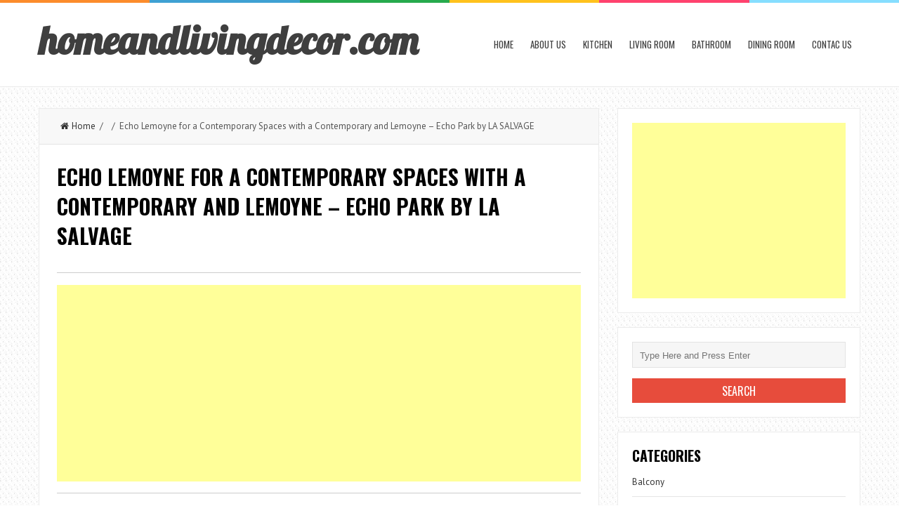

--- FILE ---
content_type: text/html; charset=UTF-8
request_url: https://www.homeandlivingdecor.com/echo-lemoyne-for-a-rustic-living-room-with-a-leather-couch/echo-lemoyne-for-a-contemporary-spaces-with-a-contemporary-and-lemoyne-echo-park-by-la-salvage/
body_size: 7836
content:
<!DOCTYPE html>
<html lang="en-US">
<head>
<meta charset="UTF-8">
<link rel="pingback" href="https://www.homeandlivingdecor.com/xmlrpc.php" />
<meta name="viewport" content="width=device-width" />
<title>Echo Lemoyne for a Contemporary Spaces with a Contemporary and Lemoyne - Echo Park by LA SALVAGE | homeandlivingdecor.com</title>
<meta name='robots' content='max-image-preview:large' />

<!-- All in One SEO Pack 2.2.7.6.2 by Michael Torbert of Semper Fi Web Design[203,343] -->
<meta name="description" itemprop="description" content="photo credit to LA SALVAGE " />

<meta name="keywords" itemprop="keywords" content="echo lemoyne,animal skin,area rug,contemporary,early american,lake home,lake house,lake view,lakefront,leather chairs,leather couch,log cabin lighting,log home,luxury rustic,stone log cabin,timber frame,two story great room,wall of windows" />

<link rel="canonical" href="https://www.homeandlivingdecor.com/echo-lemoyne-for-a-rustic-living-room-with-a-leather-couch/echo-lemoyne-for-a-contemporary-spaces-with-a-contemporary-and-lemoyne-echo-park-by-la-salvage/" />
<!-- /all in one seo pack -->
<link rel='dns-prefetch' href='//fonts.googleapis.com' />
<link rel='dns-prefetch' href='//s.w.org' />
<link rel="alternate" type="application/rss+xml" title="homeandlivingdecor.com &raquo; Feed" href="https://www.homeandlivingdecor.com/feed/" />
<link rel="alternate" type="application/rss+xml" title="homeandlivingdecor.com &raquo; Comments Feed" href="https://www.homeandlivingdecor.com/comments/feed/" />
<link rel="alternate" type="application/rss+xml" title="homeandlivingdecor.com &raquo; Echo Lemoyne for a Contemporary Spaces with a Contemporary and Lemoyne &#8211; Echo Park by LA SALVAGE Comments Feed" href="https://www.homeandlivingdecor.com/echo-lemoyne-for-a-rustic-living-room-with-a-leather-couch/echo-lemoyne-for-a-contemporary-spaces-with-a-contemporary-and-lemoyne-echo-park-by-la-salvage/feed/" />
		<script type="text/javascript">
			window._wpemojiSettings = {"baseUrl":"https:\/\/s.w.org\/images\/core\/emoji\/13.1.0\/72x72\/","ext":".png","svgUrl":"https:\/\/s.w.org\/images\/core\/emoji\/13.1.0\/svg\/","svgExt":".svg","source":{"concatemoji":"https:\/\/www.homeandlivingdecor.com\/wp-includes\/js\/wp-emoji-release.min.js?ver=5.8.12"}};
			!function(e,a,t){var n,r,o,i=a.createElement("canvas"),p=i.getContext&&i.getContext("2d");function s(e,t){var a=String.fromCharCode;p.clearRect(0,0,i.width,i.height),p.fillText(a.apply(this,e),0,0);e=i.toDataURL();return p.clearRect(0,0,i.width,i.height),p.fillText(a.apply(this,t),0,0),e===i.toDataURL()}function c(e){var t=a.createElement("script");t.src=e,t.defer=t.type="text/javascript",a.getElementsByTagName("head")[0].appendChild(t)}for(o=Array("flag","emoji"),t.supports={everything:!0,everythingExceptFlag:!0},r=0;r<o.length;r++)t.supports[o[r]]=function(e){if(!p||!p.fillText)return!1;switch(p.textBaseline="top",p.font="600 32px Arial",e){case"flag":return s([127987,65039,8205,9895,65039],[127987,65039,8203,9895,65039])?!1:!s([55356,56826,55356,56819],[55356,56826,8203,55356,56819])&&!s([55356,57332,56128,56423,56128,56418,56128,56421,56128,56430,56128,56423,56128,56447],[55356,57332,8203,56128,56423,8203,56128,56418,8203,56128,56421,8203,56128,56430,8203,56128,56423,8203,56128,56447]);case"emoji":return!s([10084,65039,8205,55357,56613],[10084,65039,8203,55357,56613])}return!1}(o[r]),t.supports.everything=t.supports.everything&&t.supports[o[r]],"flag"!==o[r]&&(t.supports.everythingExceptFlag=t.supports.everythingExceptFlag&&t.supports[o[r]]);t.supports.everythingExceptFlag=t.supports.everythingExceptFlag&&!t.supports.flag,t.DOMReady=!1,t.readyCallback=function(){t.DOMReady=!0},t.supports.everything||(n=function(){t.readyCallback()},a.addEventListener?(a.addEventListener("DOMContentLoaded",n,!1),e.addEventListener("load",n,!1)):(e.attachEvent("onload",n),a.attachEvent("onreadystatechange",function(){"complete"===a.readyState&&t.readyCallback()})),(n=t.source||{}).concatemoji?c(n.concatemoji):n.wpemoji&&n.twemoji&&(c(n.twemoji),c(n.wpemoji)))}(window,document,window._wpemojiSettings);
		</script>
		<style type="text/css">
img.wp-smiley,
img.emoji {
	display: inline !important;
	border: none !important;
	box-shadow: none !important;
	height: 1em !important;
	width: 1em !important;
	margin: 0 .07em !important;
	vertical-align: -0.1em !important;
	background: none !important;
	padding: 0 !important;
}
</style>
	<link rel='stylesheet' id='wp-block-library-css'  href='https://www.homeandlivingdecor.com/wp-includes/css/dist/block-library/style.min.css?ver=5.8.12' type='text/css' media='all' />
<link rel='stylesheet' id='autothumb-css'  href='https://www.homeandlivingdecor.com/wp-content/plugins/autothumb/assets/css/site.css?ver=5.8.12' type='text/css' media='all' />
<link rel='stylesheet' id='liveblog-google-font-css'  href='//fonts.googleapis.com/css?family=PT+Sans%3A400%2C500%2C600%2C700%2C800%7CLobster%3A400%2C500%2C600%2C700%2C800%7COswald%3A400%2C500%2C600%2C700%2C800&#038;ver=5.8.12' type='text/css' media='all' />
<link rel='stylesheet' id='liveblog-style-css'  href='https://www.homeandlivingdecor.com/wp-content/themes/liveblog/style.css?ver=5.8.12' type='text/css' media='all' />
<link rel='stylesheet' id='liveblog-font-awesome-css'  href='https://www.homeandlivingdecor.com/wp-content/themes/liveblog/assets/css/font-awesome.min.css?ver=5.8.12' type='text/css' media='all' />
<link rel='stylesheet' id='liveblog-responsive-css'  href='https://www.homeandlivingdecor.com/wp-content/themes/liveblog/assets/css/responsive.css?ver=5.8.12' type='text/css' media='all' />
<script type='text/javascript' src='https://www.homeandlivingdecor.com/wp-includes/js/jquery/jquery.min.js?ver=3.6.0' id='jquery-core-js'></script>
<script type='text/javascript' src='https://www.homeandlivingdecor.com/wp-includes/js/jquery/jquery-migrate.min.js?ver=3.3.2' id='jquery-migrate-js'></script>
<link rel="https://api.w.org/" href="https://www.homeandlivingdecor.com/wp-json/" /><link rel="alternate" type="application/json" href="https://www.homeandlivingdecor.com/wp-json/wp/v2/media/9265" /><link rel="EditURI" type="application/rsd+xml" title="RSD" href="https://www.homeandlivingdecor.com/xmlrpc.php?rsd" />
<link rel="wlwmanifest" type="application/wlwmanifest+xml" href="https://www.homeandlivingdecor.com/wp-includes/wlwmanifest.xml" /> 
<meta name="generator" content="WordPress 5.8.12" />
<link rel='shortlink' href='https://www.homeandlivingdecor.com/?p=9265' />
<link rel="alternate" type="application/json+oembed" href="https://www.homeandlivingdecor.com/wp-json/oembed/1.0/embed?url=https%3A%2F%2Fwww.homeandlivingdecor.com%2Fecho-lemoyne-for-a-rustic-living-room-with-a-leather-couch%2Fecho-lemoyne-for-a-contemporary-spaces-with-a-contemporary-and-lemoyne-echo-park-by-la-salvage%2F" />
<link rel="alternate" type="text/xml+oembed" href="https://www.homeandlivingdecor.com/wp-json/oembed/1.0/embed?url=https%3A%2F%2Fwww.homeandlivingdecor.com%2Fecho-lemoyne-for-a-rustic-living-room-with-a-leather-couch%2Fecho-lemoyne-for-a-contemporary-spaces-with-a-contemporary-and-lemoyne-echo-park-by-la-salvage%2F&#038;format=xml" />
	<style type="text/css">
	body { font-family: PT Sans}.header #logo {font-family: ;font-style: ;font-weight: ;}.nav-menu {font-family: Oswald;font-style: normal;font-weight: 400;font-size: 13;line-height: 20;text-transform: uppercase;}h1,h2,h3,h4,h5,h6, .widgettitle, .search-button, #commentform #submit { font-family: Oswald}.entry-title {font-family: Oswald;font-style: normal;font-weight: 700;text-transform: uppercase;}.single-title {font-family: Oswald;font-style: normal;font-weight: 700;}.post-content {font-family: PT Sans;font-style: normal;font-weight: 400;}.widget-title, #tabs li, .section-heading {font-family: Oswald;font-style: normal;font-weight: 700;text-transform: uppercase;}	</style>
<style type="text/css" id="custom-background-css">
body.custom-background { background-image: url("https://www.homeandlivingdecor.com/wp-content/themes/liveblog/assets/images/bg.png"); background-position: left top; background-size: auto; background-repeat: repeat; background-attachment: scroll; }
</style>
	<style type="text/css">
#autothumb-galleries.img .thumb {
	width: 230px;
	height: 230px;
}

#autothumb-headline>* {
	padding: 0;
	font-size: 22px;
	letter-spacing: normal;
	text-transform: capitalize;
	margin: 10px 0;
}
#autothumb-galleries.img .thumb {
    width: 230px;
    height: 230px;
}

#autothumb-galleries.img .thumb {
    float: left;
    width: 230px;
    height: 230px;
    margin-bottom: 10px;
    margin-right: 10px;
    position: relative;
    padding-bottom: 5px;
    overflow: hidden;
}

.thumb h2 {
    font-size: 12px;
    line-height: 1.2;
    position: absolute;
    top: 0px;
   
}</style>

</head>
<body id="blog" class="attachment attachment-template-default single single-attachment postid-9265 attachmentid-9265 attachment-jpeg custom-background main" itemscope itemtype="http://schema.org/WebPage">
	<div class="st-container">
		<div class="main-container ">
			<div class="menu-pusher">
				<!-- START HEADER -->
                <header class="main-header clearfix">
    <div class="top-border">
        <span class="border-list"></span>
        <span class="border-list"></span>
        <span class="border-list"></span>
        <span class="border-list"></span>
        <span class="border-list"></span>
        <span class="border-list"></span>
    </div>
    <div class="header clearfix">
        <div class="container">
            <div class="logo-wrap">
                                                                            <h2 id="logo">
                            <a href="https://www.homeandlivingdecor.com/">homeandlivingdecor.com</a>
                        </h2>
                                                                </div>
            <div class="main-menu menu-one clearfix">
                <div class="center-width clearfix">
    <div class="menu-btn off-menu fa fa-align-justify" data-effect="st-effect-4"></div>
    <div class="main-nav">
        <nav class="nav-menu" >
            <div id="close-button"><i class="fa fa-times"></i></div>
            <ul id="menu-menu-1" class="menu"><li id="menu-item-43213" class="menu-item menu-item-type-custom menu-item-object-custom menu-item-home menu-item-43213"><a href="https://www.homeandlivingdecor.com/">Home</a></li>
<li id="menu-item-43214" class="menu-item menu-item-type-post_type menu-item-object-page menu-item-43214"><a href="https://www.homeandlivingdecor.com/about-us/">About us</a></li>
<li id="menu-item-43237" class="menu-item menu-item-type-taxonomy menu-item-object-category menu-item-43237"><a href="https://www.homeandlivingdecor.com/category/kitchen/">Kitchen</a></li>
<li id="menu-item-43238" class="menu-item menu-item-type-taxonomy menu-item-object-category menu-item-43238"><a href="https://www.homeandlivingdecor.com/category/living-room/">Living Room</a></li>
<li id="menu-item-43239" class="menu-item menu-item-type-taxonomy menu-item-object-category menu-item-43239"><a href="https://www.homeandlivingdecor.com/category/bathroom/">Bathroom</a></li>
<li id="menu-item-43240" class="menu-item menu-item-type-taxonomy menu-item-object-category menu-item-43240"><a href="https://www.homeandlivingdecor.com/category/dining-room/">Dining Room</a></li>
<li id="menu-item-43217" class="menu-item menu-item-type-post_type menu-item-object-page menu-item-43217"><a href="https://www.homeandlivingdecor.com/contac-us/">Contac us</a></li>
</ul>        </nav>
    </div><!-- .main-nav -->
    </div>            </div><!--.main-menu-->
        </div><!-- .container -->
    </div><!-- .header -->
</header>				<!-- END HEADER -->
                <div class="main-wrapper clearfix">	<div id="page">
		<div class="detail-page">
			<div class="main-content">
				<div id="content" class="content-area single-content-area">
					<div class="content-single">
						<div class="content-detail">
						                                    <div class="breadcrumbs">
                                        <a href="https://www.homeandlivingdecor.com"> <i class="fa fa-home"></i>Home</a>&nbsp;&nbsp;/&nbsp;&nbsp;&nbsp;&nbsp;/&nbsp;&nbsp;Echo Lemoyne for a Contemporary Spaces with a Contemporary and Lemoyne &#8211; Echo Park by LA SALVAGE                                    </div>                                <div class="single-content">
                                    <article id="post-9265" class="post-9265 attachment type-attachment status-inherit hentry">
                                        <div class="post-box">
                                            <header>
                                                <h1 class="title entry-title single-title">Echo Lemoyne for a Contemporary Spaces with a Contemporary and Lemoyne &#8211; Echo Park by LA SALVAGE</h1>
                                            </header><!--.header-->




                                                                                        <div class="post-inner">
                                                <div class="post-content entry-content single-post-content">

<hr>

<script async src="//pagead2.googlesyndication.com/pagead/js/adsbygoogle.js"></script>
<!-- Responsive -->
<ins class="adsbygoogle"
     style="display:block"
     data-ad-client="ca-pub-5132202029107654"
     data-ad-slot="8894856522"
     data-ad-format="auto"></ins>
<script>
(adsbygoogle = window.adsbygoogle || []).push({});
</script>


<hr>


<p style=" text-align: center;"><img width="713" height="475" src="https://www.homeandlivingdecor.com/wp-content/uploads/2016/04/echo-lemoyne-for-a-contemporary-spaces-with-a-contemporary-and-lemoyne-echo-park-by-la-salvage.jpg" class="" alt="" loading="lazy" srcset="https://www.homeandlivingdecor.com/wp-content/uploads/2016/04/echo-lemoyne-for-a-contemporary-spaces-with-a-contemporary-and-lemoyne-echo-park-by-la-salvage.jpg 990w, https://www.homeandlivingdecor.com/wp-content/uploads/2016/04/echo-lemoyne-for-a-contemporary-spaces-with-a-contemporary-and-lemoyne-echo-park-by-la-salvage-768x512.jpg 768w" sizes="(max-width: 713px) 100vw, 713px" /></p><div class="entry-caption" style="border: 0px solid rgb(68, 85, 17); font-style: italic; margin: 6px;">
	
</div>
Echo Lemoyne for a Contemporary Spaces .
<div class="clear"></div>
                                                    <p><a href="http://lasalvageco.com" rel="nofollow" target="_blank">photo credit to LA SALVAGE</a></p>
                                                    <div id="autothumb-headline"><h3>Other 5 images related to Echo Lemoyne for a Contemporary Spaces with a Contemporary and Lemoyne &#8211; Echo Park by LA SALVAGE</h3></div><p> </p><center><script async src="//pagead2.googlesyndication.com/pagead/js/adsbygoogle.js"></script><!-- Responsive --><ins class="adsbygoogle" style="display:block" data-ad-client="ca-pub-5132202029107654"  data-ad-slot="8894856522"  data-ad-format="auto"></ins> <script>(adsbygoogle = window.adsbygoogle || []).push({}); </script></center> <p> </p><div id="autothumb-galleries" class="img echo-lemoyne-for-a-contemporary-spaces-with-a-contemporary-and-lemoyne---echo-park-by-la-salvage"><div class="img-group"><div class="thumb "><div class="img"><a href="https://www.homeandlivingdecor.com/echo-lemoyne-for-a-rustic-living-room-with-a-leather-couch/echo-lemoyne-for-a-contemporary-spaces-with-a-contemporary-and-lemoyne-echo-park-by-la-salvage-5/" title="Echo Lemoyne for a Contemporary Spaces with a Contemporary and Lemoyne   Echo Park by La Salvage"><img src="https://www.homeandlivingdecor.com/wp-content/uploads/2016/04/echo-lemoyne-for-a-contemporary-spaces-with-a-contemporary-and-lemoyne-echo-park-by-la-salvage-4.jpg" alt="Echo Lemoyne for a Contemporary Spaces with a Contemporary and Lemoyne   Echo Park by La Salvage" width="713" height="480"></a></div><div class="overflow-cover"></div></div><div class="thumb "><p>Echo Lemoyne for a Contemporary Spaces with a Contemporary and Lemoyne   Echo Park by La Salvage</p></div><div class="thumb "><div class="img"><a href="https://www.homeandlivingdecor.com/echo-lemoyne-for-a-rustic-living-room-with-a-leather-couch/echo-lemoyne-for-a-contemporary-spaces-with-a-contemporary-and-lemoyne-echo-park-by-la-salvage-4/" title="Echo Lemoyne for a Contemporary Spaces with a Contemporary and Lemoyne   Echo Park by La Salvage"><img src="https://www.homeandlivingdecor.com/wp-content/uploads/2016/04/echo-lemoyne-for-a-contemporary-spaces-with-a-contemporary-and-lemoyne-echo-park-by-la-salvage-3.jpg" alt="Echo Lemoyne for a Contemporary Spaces with a Contemporary and Lemoyne   Echo Park by La Salvage" width="660" height="990"></a></div><div class="overflow-cover"></div></div><div class="thumb "><p>Echo Lemoyne for a Contemporary Spaces with a Contemporary and Lemoyne   Echo Park by La Salvage</p></div><div class="thumb last"><div class="img"><a href="https://www.homeandlivingdecor.com/echo-lemoyne-for-a-rustic-living-room-with-a-leather-couch/echo-lemoyne-for-a-contemporary-spaces-with-a-contemporary-and-lemoyne-echo-park-by-la-salvage-3/" title="Echo Lemoyne for a Contemporary Spaces with a Contemporary and Lemoyne   Echo Park by La Salvage"><img src="https://www.homeandlivingdecor.com/wp-content/uploads/2016/04/echo-lemoyne-for-a-contemporary-spaces-with-a-contemporary-and-lemoyne-echo-park-by-la-salvage-2.jpg" alt="Echo Lemoyne for a Contemporary Spaces with a Contemporary and Lemoyne   Echo Park by La Salvage" width="660" height="990"></a></div><div class="overflow-cover"></div></div><div class="thumb last"><p>Echo Lemoyne for a Contemporary Spaces with a Contemporary and Lemoyne   Echo Park by La Salvage</p></div></div><div class="img-group"><div class="thumb "><div class="img"><a href="https://www.homeandlivingdecor.com/echo-lemoyne-for-a-rustic-living-room-with-a-leather-couch/echo-lemoyne-for-a-contemporary-spaces-with-a-contemporary-and-lemoyne-echo-park-by-la-salvage-2/" title="Echo Lemoyne for a Contemporary Spaces with a Contemporary and Lemoyne   Echo Park by La Salvage"><img src="https://www.homeandlivingdecor.com/wp-content/uploads/2016/04/echo-lemoyne-for-a-contemporary-spaces-with-a-contemporary-and-lemoyne-echo-park-by-la-salvage-1.jpg" alt="Echo Lemoyne for a Contemporary Spaces with a Contemporary and Lemoyne   Echo Park by La Salvage" width="660" height="990"></a></div><div class="overflow-cover"></div></div><div class="thumb "><p>Echo Lemoyne for a Contemporary Spaces with a Contemporary and Lemoyne   Echo Park by La Salvage</p></div><div class="thumb "><div class="img"><a href="https://www.homeandlivingdecor.com/echo-lemoyne-for-a-rustic-living-room-with-a-leather-couch/echo-lemoyne-for-a-rustic-living-room-with-a-lake-home-and-lakeside-luxury-getaway-by-mosscreek/" title="Echo Lemoyne for a Rustic Living Room with a Lake Home and Lakeside Luxury Getaway by Mosscreek"><img src="https://www.homeandlivingdecor.com/wp-content/uploads/2016/04/echo-lemoyne-for-a-rustic-living-room-with-a-lake-home-and-lakeside-luxury-getaway-by-mosscreek.jpg" alt="Echo Lemoyne for a Rustic Living Room with a Lake Home and Lakeside Luxury Getaway by Mosscreek" width="660" height="990"></a></div><div class="overflow-cover"></div></div><div class="thumb "><p>Echo Lemoyne for a Rustic Living Room with a Lake Home and Lakeside Luxury Getaway by Mosscreek</p></div></div><div class="clear-all"></div></div>                                                    

<script async src="//pagead2.googlesyndication.com/pagead/js/adsbygoogle.js"></script>
<ins class="adsbygoogle"
     style="display:block"
     data-ad-format="fluid"
     data-ad-layout="image-top"
     data-ad-layout-key="-8p+1w-dj+e5+fd"
     data-ad-client="ca-pub-5132202029107654"
     data-ad-slot="6648876521"></ins>
<script>
     (adsbygoogle = window.adsbygoogle || []).push({});
</script>


                                                                                                    </div><!--.single-post-content-->
                                            </div><!--.post-inner-->
                                        </div><!--.post-box-->
                                    </article>
                                </div><!--.single-content-->
						  </div>
                            	<nav class="navigation post-navigation single-box clearfix" role="navigation">
		<div class="nav-links">
					</div><!-- .nav-links -->
	</nav><!-- .navigation -->
	<div class="author-box">
	<h3 class="section-heading uppercase">About Author</h3>
	<div class="author-box-avtar">
		<img alt='' src='https://secure.gravatar.com/avatar/30e8ca606d3b05e413b4b77b5d5f90e9?s=100&#038;d=mm&#038;r=g' srcset='https://secure.gravatar.com/avatar/30e8ca606d3b05e413b4b77b5d5f90e9?s=200&#038;d=mm&#038;r=g 2x' class='avatar avatar-100 photo' height='100' width='100' loading='lazy'/>	</div>
	<div class="author-info-container">
		<div class="author-info">
			<div class="author-head">
				<h5>robert</h5>
			</div>
			<p></p>
		</div>
	</div>
</div>	
			<!-- If comments are open, but there are no comments. -->

					<div id="respond" class="comment-respond">
		<h3 id="reply-title" class="comment-reply-title"><h4 class="section-heading uppercase"><span>Leave a Reply</span></h4> <small><a rel="nofollow" id="cancel-comment-reply-link" href="/echo-lemoyne-for-a-rustic-living-room-with-a-leather-couch/echo-lemoyne-for-a-contemporary-spaces-with-a-contemporary-and-lemoyne-echo-park-by-la-salvage/#respond" style="display:none;">Cancel reply</a></small></h3><form action="https://www.homeandlivingdecor.com/wp-comments-post.php" method="post" id="commentform" class="comment-form" novalidate><p class="comment-form-comment"><label for="comment">Comments <span class="required">*</span></label><textarea id="comment" name="comment" cols="45" rows="8" aria-required="true"></textarea></p><p class="comment-form-author"><label for="author">Name <span class="required">*</span></label> <input id="author" name="author" type="text" value="" size="19" /></p>
<p class="comment-form-email"><label for="email">Email <span class="required">*</span></label> <input id="email" name="email" type="text" value="" size="19" /></p>
<p class="comment-form-url"><label for="url">Website</label><input id="url" name="url" type="text" value="" size="19" /></p>
<p class="comment-form-cookies-consent"><input id="wp-comment-cookies-consent" name="wp-comment-cookies-consent" type="checkbox" value="yes" /> <label for="wp-comment-cookies-consent">Save my name, email, and website in this browser for the next time I comment.</label></p>
<p class="form-submit"><input name="submit" type="submit" id="submit" class="submit" value="Submit " /> <input type='hidden' name='comment_post_ID' value='9265' id='comment_post_ID' />
<input type='hidden' name='comment_parent' id='comment_parent' value='0' />
</p><p style="display: none;"><input type="hidden" id="akismet_comment_nonce" name="akismet_comment_nonce" value="bb88a5b219" /></p><p style="display: none;"><input type="hidden" id="ak_js" name="ak_js" value="216"/></p></form>	</div><!-- #respond -->
						</div>
				</div>
				<aside class="sidebar">
	<div id="sidebar">
<div class="widget sidebar-widget">
<script async src="//pagead2.googlesyndication.com/pagead/js/adsbygoogle.js"></script>
<!-- responsive  -->
<ins class="adsbygoogle responsive"
     style="display:block"
     data-ad-client="ca-pub-5132202029107654"
     data-ad-slot="8894856522"
     data-ad-format="auto"></ins>
<script>
(adsbygoogle = window.adsbygoogle || []).push({});
</script>
</div>
		<div class="widget sidebar-widget widget_search"><form method="get" class="searchform search-form" action="https://www.homeandlivingdecor.com/">
	<fieldset> 
		<input type="text" name="s" class="s" value="" placeholder="Type Here and Press Enter"> 
		
	</fieldset>
    <input type="submit" class="search-button" placeholder="Search" type="submit" value="Search">
</form></div><div class="widget sidebar-widget widget_categories"><h3 class="widget-title"><span>Categories</span></h3>
			<ul>
					<li class="cat-item cat-item-55583"><a href="https://www.homeandlivingdecor.com/category/balcony/">Balcony</a>
</li>
	<li class="cat-item cat-item-8994"><a href="https://www.homeandlivingdecor.com/category/basement/">Basement</a>
</li>
	<li class="cat-item cat-item-89"><a href="https://www.homeandlivingdecor.com/category/bathroom/">Bathroom</a>
</li>
	<li class="cat-item cat-item-1584"><a href="https://www.homeandlivingdecor.com/category/bedroom/">Bedroom</a>
</li>
	<li class="cat-item cat-item-12746"><a href="https://www.homeandlivingdecor.com/category/closet/">Closet</a>
</li>
	<li class="cat-item cat-item-10472"><a href="https://www.homeandlivingdecor.com/category/deck/">Deck</a>
</li>
	<li class="cat-item cat-item-64989"><a href="https://www.homeandlivingdecor.com/category/dining-photos/">Dining Photos</a>
</li>
	<li class="cat-item cat-item-2583"><a href="https://www.homeandlivingdecor.com/category/dining-room/">Dining Room</a>
</li>
	<li class="cat-item cat-item-4584"><a href="https://www.homeandlivingdecor.com/category/entry/">Entry</a>
</li>
	<li class="cat-item cat-item-1115"><a href="https://www.homeandlivingdecor.com/category/exterior/">Exterior</a>
</li>
	<li class="cat-item cat-item-65028"><a href="https://www.homeandlivingdecor.com/category/exterior-photos/">Exterior Photos</a>
</li>
	<li class="cat-item cat-item-1668"><a href="https://www.homeandlivingdecor.com/category/family-room/">Family Room</a>
</li>
	<li class="cat-item cat-item-13830"><a href="https://www.homeandlivingdecor.com/category/garage/">Garage</a>
</li>
	<li class="cat-item cat-item-3017"><a href="https://www.homeandlivingdecor.com/category/hall/">Hall</a>
</li>
	<li class="cat-item cat-item-12057"><a href="https://www.homeandlivingdecor.com/category/home-bar/">Home Bar</a>
</li>
	<li class="cat-item cat-item-35632"><a href="https://www.homeandlivingdecor.com/category/home-gym/">Home Gym</a>
</li>
	<li class="cat-item cat-item-7714"><a href="https://www.homeandlivingdecor.com/category/home-office/">Home Office</a>
</li>
	<li class="cat-item cat-item-18044"><a href="https://www.homeandlivingdecor.com/category/home-theater/">Home Theater</a>
</li>
	<li class="cat-item cat-item-3328"><a href="https://www.homeandlivingdecor.com/category/kids/">Kids</a>
</li>
	<li class="cat-item cat-item-2"><a href="https://www.homeandlivingdecor.com/category/kitchen/">Kitchen</a>
</li>
	<li class="cat-item cat-item-3783"><a href="https://www.homeandlivingdecor.com/category/landscape/">Landscape</a>
</li>
	<li class="cat-item cat-item-65069"><a href="https://www.homeandlivingdecor.com/category/laundry-photos/">Laundry Photos</a>
</li>
	<li class="cat-item cat-item-1069"><a href="https://www.homeandlivingdecor.com/category/laundry-room/">Laundry Room</a>
</li>
	<li class="cat-item cat-item-541"><a href="https://www.homeandlivingdecor.com/category/living-room/">Living Room</a>
</li>
	<li class="cat-item cat-item-7828"><a href="https://www.homeandlivingdecor.com/category/nursery/">Nursery</a>
</li>
	<li class="cat-item cat-item-2084"><a href="https://www.homeandlivingdecor.com/category/patio/">Patio</a>
</li>
	<li class="cat-item cat-item-5989"><a href="https://www.homeandlivingdecor.com/category/pool/">Pool</a>
</li>
	<li class="cat-item cat-item-7513"><a href="https://www.homeandlivingdecor.com/category/porch/">Porch</a>
</li>
	<li class="cat-item cat-item-6394"><a href="https://www.homeandlivingdecor.com/category/powder-room/">Powder Room</a>
</li>
	<li class="cat-item cat-item-1834"><a href="https://www.homeandlivingdecor.com/category/shed/">Shed</a>
</li>
	<li class="cat-item cat-item-2417"><a href="https://www.homeandlivingdecor.com/category/spaces/">Spaces</a>
</li>
	<li class="cat-item cat-item-7452"><a href="https://www.homeandlivingdecor.com/category/staircase/">Staircase</a>
</li>
	<li class="cat-item cat-item-10122"><a href="https://www.homeandlivingdecor.com/category/sunroom/">Sunroom</a>
</li>
	<li class="cat-item cat-item-11758"><a href="https://www.homeandlivingdecor.com/category/wine-cellar/">Wine Cellar</a>
</li>
			</ul>

			</div><div class="widget sidebar-widget widget_text">			<div class="textwidget"></div>
		</div>	</div>
</aside>			</div><!--.detail-page-->
		</div><!--.main-content-->
                </div>
            </div><!--.main-wrapper-->
		<footer class="footer">
			<div class="container clearfix">
                <div class="footer-widgets footer-columns-4">
                    <div class="footer-widget footer-widget-1">
                                            </div>
                    <div class="footer-widget footer-widget-2">
                                            </div>
                    <div class="footer-widget footer-widget-3">
                                            </div>
                    <div class="footer-widget footer-widget-4 last">
                                            </div>
                </div><!-- .footer-widgets -->
			</div><!-- .container -->
		</footer>
		<div class="copyright">
			<div class="copyright-inner">
				<div class="copyright-text">
				Copyright &copy; 2016 homeandlivingdecor.com
                                                                                        
<!-- Histats.com  START  (aync)-->
<script type="text/javascript">var _Hasync= _Hasync|| [];
_Hasync.push(['Histats.start', '1,3408233,4,0,0,0,00010000']);
_Hasync.push(['Histats.fasi', '1']);
_Hasync.push(['Histats.track_hits', '']);
(function() {
var hs = document.createElement('script'); hs.type = 'text/javascript'; hs.async = true;
hs.src = ('//s10.histats.com/js15_as.js');
(document.getElementsByTagName('head')[0] || document.getElementsByTagName('body')[0]).appendChild(hs);
})();</script>
<noscript><a href="/" target="_blank"><img  src="//sstatic1.histats.com/0.gif?3408233&101" alt="hit counter" border="0"></a></noscript>
<!-- Histats.com  END  -->


                </div>
			</div>
		</div><!-- .copyright -->
	</div><!-- .st-pusher -->
</div><!-- .main-container -->
	<div class="back-to-top"><i class="fa fa-arrow-up"></i></div>
</div><!--.st-container-->
<script type="text/javascript">(function(e){"function"===typeof define&&define.amd?define(e):window.Blazy=e()})(function(){function e(b){if(!document.querySelectorAll){var f=document.createStyleSheet();document.querySelectorAll=function(b,a,e,c,g){g=document.all;a=[];b=b.replace(/\[for\b/gi,"[htmlFor").split(",");for(e=b.length;e--;){f.addRule(b[e],"k:v");for(c=g.length;c--;)g[c].currentStyle.k&&a.push(g[c]);f.removeRule(0)}return a}}k=!0;g=[];a=b||{};a.error=a.error||!1;a.offset=a.offset||100;a.success=a.success||!1;a.selector=a.selector||".b-lazy";a.separator=a.separator||"|";a.container=a.container?document.querySelectorAll(a.container):!1;a.errorClass=a.errorClass||"b-error";a.breakpoints=a.breakpoints||!1;a.successClass=a.successClass||"b-loaded";a.src=p=a.src||"data-src";r=1<window.devicePixelRatio;c=s(t,25);q=s(u,50);u();l(a.breakpoints,function(b){if(b.width>=window.screen.width)return p=b.src,!1});v()}function v(){y(a.selector);k&&(k=!1,a.container&&l(a.container,function(b){m(b,"scroll",c)}),m(window,"resize",q),m(window,"resize",c),m(window,"scroll",c));t()}function t(){for(var b=0;b<h;b++){var f=g[b],d=f.getBoundingClientRect(),c=w+a.offset;if(0<=d.left&&d.right<=x+a.offset&&(0<=d.top&&d.top<=c||d.bottom<=c&&d.bottom>=0-a.offset)||-1!==(" "+f.className+" ").indexOf(" "+a.successClass+" "))e.prototype.load(f),g.splice(b,1),h--,b--}0===h&&e.prototype.destroy()}function z(b){if(0<b.offsetWidth&&0<b.offsetHeight){var f=b.getAttribute(p)||b.getAttribute(a.src);if(f){var f=f.split(a.separator),d=f[r&&1<f.length?1:0],f=new Image;l(a.breakpoints,function(a){b.removeAttribute(a.src)});b.removeAttribute(a.src);f.onerror=function(){a.error&&a.error(b,"invalid");b.className=b.className+" "+a.errorClass};f.onload=function(){"img"===b.nodeName.toLowerCase()?b.src=d:b.style.backgroundImage='url("'+d+'")';b.className=b.className+" "+a.successClass;a.success&&a.success(b)};f.src=d}else a.error&&a.error(b,"missing"),b.className=b.className+" "+a.errorClass}}function y(b){b=document.querySelectorAll(b);for(var a=h=b.length;a--;g.unshift(b[a]));}function u(){w=window.innerHeight||document.documentElement.clientHeight;x=window.innerWidth||document.documentElement.clientWidth}function m(b,a,d){b.attachEvent?b.attachEvent&&b.attachEvent("on"+a,d):b.addEventListener(a,d,!1)}function n(b,a,d){b.detachEvent?b.detachEvent&&b.detachEvent("on"+a,d):b.removeEventListener(a,d,!1)}function l(b,a){if(b&&a)for(var d=b.length,c=0;c<d&&!1!==a(b[c],c);c++);}function s(a,c){var d=0;return function(){var e=+new Date;e-d<c||(d=e,a.apply(g,arguments))}}var p,a,x,w,g,h,r,k,c,q;e.prototype.revalidate=function(){v()};e.prototype.load=function(b){-1===(" "+b.className+" ").indexOf(" "+a.successClass+" ")&&z(b)};e.prototype.destroy=function(){a.container&&l(a.container,function(a){n(a,"scroll",c)});n(window,"scroll",c);n(window,"resize",c);n(window,"resize",q);h=0;g.length=0;k=!0};return e});

var bLazy = new Blazy({selector: 'img'});</script><script type='text/javascript' src='https://www.homeandlivingdecor.com/wp-includes/js/comment-reply.min.js?ver=5.8.12' id='comment-reply-js'></script>
<script type='text/javascript' src='https://www.homeandlivingdecor.com/wp-content/themes/liveblog/assets/js/theme-scripts.js?ver=1.0' id='liveblog-theme-scripts-js'></script>
<script type='text/javascript' src='https://www.homeandlivingdecor.com/wp-includes/js/wp-embed.min.js?ver=5.8.12' id='wp-embed-js'></script>
<script async="async" type='text/javascript' src='https://www.homeandlivingdecor.com/wp-content/plugins/akismet/_inc/form.js?ver=4.1.3' id='akismet-form-js'></script>
</body>
</html>

--- FILE ---
content_type: text/html; charset=utf-8
request_url: https://www.google.com/recaptcha/api2/aframe
body_size: 268
content:
<!DOCTYPE HTML><html><head><meta http-equiv="content-type" content="text/html; charset=UTF-8"></head><body><script nonce="2NTJIQB4_pbbQJOWbWmzGA">/** Anti-fraud and anti-abuse applications only. See google.com/recaptcha */ try{var clients={'sodar':'https://pagead2.googlesyndication.com/pagead/sodar?'};window.addEventListener("message",function(a){try{if(a.source===window.parent){var b=JSON.parse(a.data);var c=clients[b['id']];if(c){var d=document.createElement('img');d.src=c+b['params']+'&rc='+(localStorage.getItem("rc::a")?sessionStorage.getItem("rc::b"):"");window.document.body.appendChild(d);sessionStorage.setItem("rc::e",parseInt(sessionStorage.getItem("rc::e")||0)+1);localStorage.setItem("rc::h",'1768874275873');}}}catch(b){}});window.parent.postMessage("_grecaptcha_ready", "*");}catch(b){}</script></body></html>